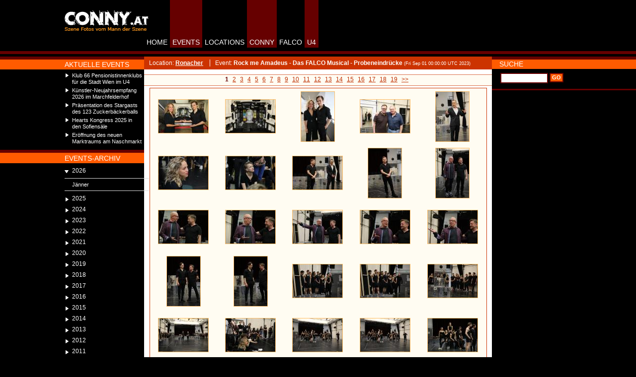

--- FILE ---
content_type: text/html;charset=UTF-8
request_url: https://conny.at/gallery?e=6689
body_size: 31675
content:

<!--IE 7 quirks mode please-->
<!DOCTYPE html PUBLIC "-//W3C//DTD XHTML 1.0 Transitional//EN"
    "http://www.w3.org/TR/xhtml1/DTD/xhtml1-transitional.dtd">
<html>
<head>
<meta http-equiv='Content-Type' content='text/html; charset=utf-8' />
<title>conny.at - Rock me Amadeus - Das FALCO Musical - Probeneindr�cke</title>
<meta name="keywords" content="conny, fotos, event, photos, events, wien, fotoarchiv, party, gallerie, nachtleben, falco, konzerte, konzert, lifestyle, life-style, szene, vip, vips, u4, stadt, nightlife, disco, location, zeitgeschehen, lifeball, t�rsteher, parties, foto archiv, szene fotos, fashion">
<meta name="description" content="Fotoarchiv der wiener Szene. �ber 400.000 Szene-Fotos aus dem wiener Nachtleben (Events, Parties, Konzerte,...)">	
<link rel="stylesheet" href="styles/gallery.css" type="text/css">
<link href="styles/style.css?2011091601" rel="stylesheet" type="text/css">
		<!--[if IE]> 
		<![endif]--> 
		<!--[if IE 6]> 
			<link rel="stylesheet" href="styles/ie.css" type="text/css">
			<link rel="stylesheet" href="styles/ie6.css" type="text/css">
		<![endif]--> 
		<!--[if IE 7]>
			<link rel="stylesheet" href="styles/ie.css" type="text/css">
			<link rel="stylesheet" href="styles/ie7.css" type="text/css">
		<![endif]-->
		<!--[if IE 8]>
			<link rel="stylesheet" href="styles/ie8.css" type="text/css">
		<![endif]-->


<style type="text/css">
/* @import "js/dojo-1.1.1/dijit/themes/tundra/tundra.css"; */
/* @import "js/dojo-1.1.1/dojox/image/resources/Lightbox.css";*/
</style>

		
<script type="text/javascript" src="js/dojo-1.1.1/dojo/dojo.js"
    djConfig="parseOnLoad: true, isDebug: false, debugContainerId : 'dojoDebugOutput'"></script>
<script type="text/javascript">

	//dojo.require("dijit.layout.ContentPane"); 
	dojo.require("dojox.layout.ContentPane");
	//dojo.require("dojox.image.Lightbox");
	//dojo.addOnLoad(init);

</script>
<script src="js/connylib.js" type="text/javascript"></script>
<script src="js/connyajax.js" type="text/javascript"></script>



</head>




		

<body id="gallery" onResize="resizeDivs()">	
<script language="JavaScript1.2" type="text/javascript">
<!--
var windowwidth = getClientWidth();	
var newleftbarwidth = Math.round((windowwidth*1-leftbar*1-mainbar*1)/2+leftbar*1);
console.debug('newleftbarwidth='+newleftbarwidth);

if(newleftbarwidth<160) newleftbarwidth = 160;
document.write("<style type='text/css'> #leftbar{ width: "+newleftbarwidth+"px;} #mainbar{ left: "+newleftbarwidth+"px; }</style>");	
-->
</script>
<div id="mainlayer">
	<div id="leftbar">
		<div id="logo" onClick="location.href='index.jsp';"></div>
		<div class="navhead orangetop"></div>
		<div id="leftnavbg">
			<div class="nav leftnav">
			<h3>Aktuelle Events</h3>
			



<ul>

	<li><a href="gallery?e=6741">
		Klub 66 Pensionistinnenklubs für die Stadt Wien im U4</a></li>

	<li><a href="gallery?e=6740">
		Künstler-Neujahrsempfang 2026 im Marchfelderhof</a></li>

	<li><a href="gallery?e=6739">
		Präsentation des Stargasts des 123 Zuckerbäckerballs </a></li>

	<li><a href="gallery?e=6738">
		Hearts Kongress 2025 in den Sofiensäle</a></li>

	<li><a href="gallery?e=6737">
		Eröffnung des neuen Marktraums am Naschmarkt</a></li>

</ul>

			</div>
			
			<div class="navhead orange"></div>
			<div class="nav leftnav">
			<h3>Events-archiv</h3>
				
<script type="text/javascript" src="js/jquery-1.2.6.pack.js"></script>
<script type="text/javascript" src="js/ddaccordion.js"></script>
<script type="text/javascript" src="js/ddaccordion_conny.js"></script>
<link href="styles/style-dateMenu.css" rel="stylesheet" type="text/css" />
<div class="dateMenu">
	<h3 class="menuheader expandable">2026</h3>
	<ul class="categoryitems">	
		<li><a href="events?y=2026&m=0">Jänner</a></li>
	</ul>	
	<h3 class="menuheader expandable">2025</h3>
	<ul class="categoryitems">	
		<li><a href="events?y=2025&m=11">Dezember</a></li>
		<li><a href="events?y=2025&m=10">November</a></li>
		<li><a href="events?y=2025&m=8">September</a></li>
		<li><a href="events?y=2025&m=7">August</a></li>
		<li><a href="events?y=2025&m=6">Juli</a></li>
		<li><a href="events?y=2025&m=5">Juni</a></li>
		<li><a href="events?y=2025&m=4">Mai</a></li>
		<li><a href="events?y=2025&m=3">April</a></li>
		<li><a href="events?y=2025&m=2">März</a></li>
		<li><a href="events?y=2025&m=1">Februar</a></li>
		<li><a href="events?y=2025&m=0">Jänner</a></li>
	</ul>	
	<h3 class="menuheader expandable">2024</h3>
	<ul class="categoryitems">	
		<li><a href="events?y=2024&m=10">November</a></li>
		<li><a href="events?y=2024&m=9">Oktober</a></li>
		<li><a href="events?y=2024&m=8">September</a></li>
		<li><a href="events?y=2024&m=6">Juli</a></li>
		<li><a href="events?y=2024&m=5">Juni</a></li>
		<li><a href="events?y=2024&m=4">Mai</a></li>
		<li><a href="events?y=2024&m=3">April</a></li>
		<li><a href="events?y=2024&m=2">März</a></li>
		<li><a href="events?y=2024&m=1">Februar</a></li>
		<li><a href="events?y=2024&m=0">Jänner</a></li>
	</ul>	
	<h3 class="menuheader expandable">2023</h3>
	<ul class="categoryitems">	
		<li><a href="events?y=2023&m=11">Dezember</a></li>
		<li><a href="events?y=2023&m=10">November</a></li>
		<li><a href="events?y=2023&m=9">Oktober</a></li>
		<li><a href="events?y=2023&m=8">September</a></li>
		<li><a href="events?y=2023&m=6">Juli</a></li>
		<li><a href="events?y=2023&m=5">Juni</a></li>
		<li><a href="events?y=2023&m=4">Mai</a></li>
		<li><a href="events?y=2023&m=3">April</a></li>
		<li><a href="events?y=2023&m=2">März</a></li>
		<li><a href="events?y=2023&m=1">Februar</a></li>
		<li><a href="events?y=2023&m=0">Jänner</a></li>
	</ul>	
	<h3 class="menuheader expandable">2022</h3>
	<ul class="categoryitems">	
		<li><a href="events?y=2022&m=11">Dezember</a></li>
		<li><a href="events?y=2022&m=10">November</a></li>
		<li><a href="events?y=2022&m=9">Oktober</a></li>
		<li><a href="events?y=2022&m=8">September</a></li>
		<li><a href="events?y=2022&m=7">August</a></li>
		<li><a href="events?y=2022&m=6">Juli</a></li>
		<li><a href="events?y=2022&m=5">Juni</a></li>
		<li><a href="events?y=2022&m=4">Mai</a></li>
		<li><a href="events?y=2022&m=3">April</a></li>
		<li><a href="events?y=2022&m=2">März</a></li>
		<li><a href="events?y=2022&m=1">Februar</a></li>
		<li><a href="events?y=2022&m=0">Jänner</a></li>
	</ul>	
	<h3 class="menuheader expandable">2021</h3>
	<ul class="categoryitems">	
		<li><a href="events?y=2021&m=10">November</a></li>
		<li><a href="events?y=2021&m=9">Oktober</a></li>
		<li><a href="events?y=2021&m=8">September</a></li>
		<li><a href="events?y=2021&m=6">Juli</a></li>
		<li><a href="events?y=2021&m=5">Juni</a></li>
		<li><a href="events?y=2021&m=4">Mai</a></li>
		<li><a href="events?y=2021&m=1">Februar</a></li>
	</ul>	
	<h3 class="menuheader expandable">2020</h3>
	<ul class="categoryitems">	
		<li><a href="events?y=2020&m=11">Dezember</a></li>
		<li><a href="events?y=2020&m=8">September</a></li>
		<li><a href="events?y=2020&m=7">August</a></li>
		<li><a href="events?y=2020&m=6">Juli</a></li>
		<li><a href="events?y=2020&m=5">Juni</a></li>
		<li><a href="events?y=2020&m=2">März</a></li>
		<li><a href="events?y=2020&m=1">Februar</a></li>
		<li><a href="events?y=2020&m=0">Jänner</a></li>
	</ul>	
	<h3 class="menuheader expandable">2019</h3>
	<ul class="categoryitems">	
		<li><a href="events?y=2019&m=11">Dezember</a></li>
		<li><a href="events?y=2019&m=10">November</a></li>
		<li><a href="events?y=2019&m=9">Oktober</a></li>
		<li><a href="events?y=2019&m=8">September</a></li>
		<li><a href="events?y=2019&m=7">August</a></li>
		<li><a href="events?y=2019&m=6">Juli</a></li>
		<li><a href="events?y=2019&m=5">Juni</a></li>
		<li><a href="events?y=2019&m=4">Mai</a></li>
		<li><a href="events?y=2019&m=3">April</a></li>
		<li><a href="events?y=2019&m=2">März</a></li>
		<li><a href="events?y=2019&m=1">Februar</a></li>
		<li><a href="events?y=2019&m=0">Jänner</a></li>
	</ul>	
	<h3 class="menuheader expandable">2018</h3>
	<ul class="categoryitems">	
		<li><a href="events?y=2018&m=11">Dezember</a></li>
		<li><a href="events?y=2018&m=10">November</a></li>
		<li><a href="events?y=2018&m=9">Oktober</a></li>
		<li><a href="events?y=2018&m=8">September</a></li>
		<li><a href="events?y=2018&m=7">August</a></li>
		<li><a href="events?y=2018&m=6">Juli</a></li>
		<li><a href="events?y=2018&m=5">Juni</a></li>
		<li><a href="events?y=2018&m=4">Mai</a></li>
		<li><a href="events?y=2018&m=3">April</a></li>
		<li><a href="events?y=2018&m=2">März</a></li>
		<li><a href="events?y=2018&m=1">Februar</a></li>
		<li><a href="events?y=2018&m=0">Jänner</a></li>
	</ul>	
	<h3 class="menuheader expandable">2017</h3>
	<ul class="categoryitems">	
		<li><a href="events?y=2017&m=11">Dezember</a></li>
		<li><a href="events?y=2017&m=10">November</a></li>
		<li><a href="events?y=2017&m=9">Oktober</a></li>
		<li><a href="events?y=2017&m=8">September</a></li>
		<li><a href="events?y=2017&m=7">August</a></li>
		<li><a href="events?y=2017&m=6">Juli</a></li>
		<li><a href="events?y=2017&m=5">Juni</a></li>
		<li><a href="events?y=2017&m=4">Mai</a></li>
		<li><a href="events?y=2017&m=3">April</a></li>
		<li><a href="events?y=2017&m=2">März</a></li>
		<li><a href="events?y=2017&m=1">Februar</a></li>
		<li><a href="events?y=2017&m=0">Jänner</a></li>
	</ul>	
	<h3 class="menuheader expandable">2016</h3>
	<ul class="categoryitems">	
		<li><a href="events?y=2016&m=11">Dezember</a></li>
		<li><a href="events?y=2016&m=10">November</a></li>
		<li><a href="events?y=2016&m=9">Oktober</a></li>
		<li><a href="events?y=2016&m=8">September</a></li>
		<li><a href="events?y=2016&m=7">August</a></li>
		<li><a href="events?y=2016&m=6">Juli</a></li>
		<li><a href="events?y=2016&m=5">Juni</a></li>
		<li><a href="events?y=2016&m=4">Mai</a></li>
		<li><a href="events?y=2016&m=3">April</a></li>
		<li><a href="events?y=2016&m=2">März</a></li>
		<li><a href="events?y=2016&m=1">Februar</a></li>
		<li><a href="events?y=2016&m=0">Jänner</a></li>
	</ul>	
	<h3 class="menuheader expandable">2015</h3>
	<ul class="categoryitems">	
		<li><a href="events?y=2015&m=11">Dezember</a></li>
		<li><a href="events?y=2015&m=10">November</a></li>
		<li><a href="events?y=2015&m=9">Oktober</a></li>
		<li><a href="events?y=2015&m=8">September</a></li>
		<li><a href="events?y=2015&m=7">August</a></li>
		<li><a href="events?y=2015&m=6">Juli</a></li>
		<li><a href="events?y=2015&m=5">Juni</a></li>
		<li><a href="events?y=2015&m=4">Mai</a></li>
		<li><a href="events?y=2015&m=3">April</a></li>
		<li><a href="events?y=2015&m=2">März</a></li>
		<li><a href="events?y=2015&m=1">Februar</a></li>
		<li><a href="events?y=2015&m=0">Jänner</a></li>
	</ul>	
	<h3 class="menuheader expandable">2014</h3>
	<ul class="categoryitems">	
		<li><a href="events?y=2014&m=11">Dezember</a></li>
		<li><a href="events?y=2014&m=10">November</a></li>
		<li><a href="events?y=2014&m=9">Oktober</a></li>
		<li><a href="events?y=2014&m=8">September</a></li>
		<li><a href="events?y=2014&m=7">August</a></li>
		<li><a href="events?y=2014&m=6">Juli</a></li>
		<li><a href="events?y=2014&m=5">Juni</a></li>
		<li><a href="events?y=2014&m=4">Mai</a></li>
		<li><a href="events?y=2014&m=3">April</a></li>
		<li><a href="events?y=2014&m=2">März</a></li>
		<li><a href="events?y=2014&m=1">Februar</a></li>
		<li><a href="events?y=2014&m=0">Jänner</a></li>
	</ul>	
	<h3 class="menuheader expandable">2013</h3>
	<ul class="categoryitems">	
		<li><a href="events?y=2013&m=11">Dezember</a></li>
		<li><a href="events?y=2013&m=10">November</a></li>
		<li><a href="events?y=2013&m=9">Oktober</a></li>
		<li><a href="events?y=2013&m=8">September</a></li>
		<li><a href="events?y=2013&m=7">August</a></li>
		<li><a href="events?y=2013&m=6">Juli</a></li>
		<li><a href="events?y=2013&m=5">Juni</a></li>
		<li><a href="events?y=2013&m=4">Mai</a></li>
		<li><a href="events?y=2013&m=3">April</a></li>
		<li><a href="events?y=2013&m=2">März</a></li>
		<li><a href="events?y=2013&m=1">Februar</a></li>
		<li><a href="events?y=2013&m=0">Jänner</a></li>
	</ul>	
	<h3 class="menuheader expandable">2012</h3>
	<ul class="categoryitems">	
		<li><a href="events?y=2012&m=11">Dezember</a></li>
		<li><a href="events?y=2012&m=10">November</a></li>
		<li><a href="events?y=2012&m=9">Oktober</a></li>
		<li><a href="events?y=2012&m=8">September</a></li>
		<li><a href="events?y=2012&m=7">August</a></li>
		<li><a href="events?y=2012&m=6">Juli</a></li>
		<li><a href="events?y=2012&m=5">Juni</a></li>
		<li><a href="events?y=2012&m=4">Mai</a></li>
		<li><a href="events?y=2012&m=3">April</a></li>
		<li><a href="events?y=2012&m=2">März</a></li>
		<li><a href="events?y=2012&m=1">Februar</a></li>
		<li><a href="events?y=2012&m=0">Jänner</a></li>
	</ul>	
	<h3 class="menuheader expandable">2011</h3>
	<ul class="categoryitems">	
		<li><a href="events?y=2011&m=11">Dezember</a></li>
		<li><a href="events?y=2011&m=10">November</a></li>
		<li><a href="events?y=2011&m=9">Oktober</a></li>
		<li><a href="events?y=2011&m=8">September</a></li>
		<li><a href="events?y=2011&m=7">August</a></li>
		<li><a href="events?y=2011&m=6">Juli</a></li>
		<li><a href="events?y=2011&m=5">Juni</a></li>
		<li><a href="events?y=2011&m=4">Mai</a></li>
		<li><a href="events?y=2011&m=3">April</a></li>
		<li><a href="events?y=2011&m=2">März</a></li>
		<li><a href="events?y=2011&m=1">Februar</a></li>
		<li><a href="events?y=2011&m=0">Jänner</a></li>
	</ul>	
	<h3 class="menuheader expandable">2010</h3>
	<ul class="categoryitems">	
		<li><a href="events?y=2010&m=11">Dezember</a></li>
		<li><a href="events?y=2010&m=10">November</a></li>
		<li><a href="events?y=2010&m=9">Oktober</a></li>
		<li><a href="events?y=2010&m=8">September</a></li>
		<li><a href="events?y=2010&m=7">August</a></li>
		<li><a href="events?y=2010&m=6">Juli</a></li>
		<li><a href="events?y=2010&m=5">Juni</a></li>
		<li><a href="events?y=2010&m=4">Mai</a></li>
		<li><a href="events?y=2010&m=3">April</a></li>
		<li><a href="events?y=2010&m=2">März</a></li>
		<li><a href="events?y=2010&m=1">Februar</a></li>
		<li><a href="events?y=2010&m=0">Jänner</a></li>
	</ul>	
	<h3 class="menuheader expandable">2009</h3>
	<ul class="categoryitems">	
		<li><a href="events?y=2009&m=11">Dezember</a></li>
		<li><a href="events?y=2009&m=10">November</a></li>
		<li><a href="events?y=2009&m=9">Oktober</a></li>
		<li><a href="events?y=2009&m=8">September</a></li>
		<li><a href="events?y=2009&m=7">August</a></li>
		<li><a href="events?y=2009&m=6">Juli</a></li>
		<li><a href="events?y=2009&m=5">Juni</a></li>
		<li><a href="events?y=2009&m=4">Mai</a></li>
		<li><a href="events?y=2009&m=3">April</a></li>
		<li><a href="events?y=2009&m=2">März</a></li>
		<li><a href="events?y=2009&m=1">Februar</a></li>
		<li><a href="events?y=2009&m=0">Jänner</a></li>
	</ul>	
	<h3 class="menuheader expandable">2008</h3>
	<ul class="categoryitems">	
		<li><a href="events?y=2008&m=11">Dezember</a></li>
		<li><a href="events?y=2008&m=10">November</a></li>
		<li><a href="events?y=2008&m=9">Oktober</a></li>
		<li><a href="events?y=2008&m=8">September</a></li>
		<li><a href="events?y=2008&m=7">August</a></li>
		<li><a href="events?y=2008&m=6">Juli</a></li>
		<li><a href="events?y=2008&m=5">Juni</a></li>
		<li><a href="events?y=2008&m=4">Mai</a></li>
		<li><a href="events?y=2008&m=3">April</a></li>
		<li><a href="events?y=2008&m=2">März</a></li>
		<li><a href="events?y=2008&m=1">Februar</a></li>
		<li><a href="events?y=2008&m=0">Jänner</a></li>
	</ul>	
	<h3 class="menuheader expandable">2007</h3>
	<ul class="categoryitems">	
		<li><a href="events?y=2007&m=11">Dezember</a></li>
		<li><a href="events?y=2007&m=10">November</a></li>
		<li><a href="events?y=2007&m=9">Oktober</a></li>
		<li><a href="events?y=2007&m=8">September</a></li>
		<li><a href="events?y=2007&m=7">August</a></li>
		<li><a href="events?y=2007&m=6">Juli</a></li>
		<li><a href="events?y=2007&m=5">Juni</a></li>
		<li><a href="events?y=2007&m=4">Mai</a></li>
		<li><a href="events?y=2007&m=3">April</a></li>
		<li><a href="events?y=2007&m=2">März</a></li>
		<li><a href="events?y=2007&m=1">Februar</a></li>
		<li><a href="events?y=2007&m=0">Jänner</a></li>
	</ul>	
	<h3 class="menuheader expandable">2006</h3>
	<ul class="categoryitems">	
		<li><a href="events?y=2006&m=11">Dezember</a></li>
		<li><a href="events?y=2006&m=10">November</a></li>
		<li><a href="events?y=2006&m=9">Oktober</a></li>
		<li><a href="events?y=2006&m=8">September</a></li>
		<li><a href="events?y=2006&m=7">August</a></li>
		<li><a href="events?y=2006&m=6">Juli</a></li>
		<li><a href="events?y=2006&m=5">Juni</a></li>
		<li><a href="events?y=2006&m=4">Mai</a></li>
		<li><a href="events?y=2006&m=3">April</a></li>
		<li><a href="events?y=2006&m=2">März</a></li>
		<li><a href="events?y=2006&m=1">Februar</a></li>
		<li><a href="events?y=2006&m=0">Jänner</a></li>
	</ul>	
	<h3 class="menuheader expandable">2005</h3>
	<ul class="categoryitems">	
		<li><a href="events?y=2005&m=11">Dezember</a></li>
		<li><a href="events?y=2005&m=10">November</a></li>
		<li><a href="events?y=2005&m=9">Oktober</a></li>
		<li><a href="events?y=2005&m=8">September</a></li>
		<li><a href="events?y=2005&m=7">August</a></li>
		<li><a href="events?y=2005&m=6">Juli</a></li>
		<li><a href="events?y=2005&m=5">Juni</a></li>
		<li><a href="events?y=2005&m=4">Mai</a></li>
		<li><a href="events?y=2005&m=3">April</a></li>
		<li><a href="events?y=2005&m=2">März</a></li>
		<li><a href="events?y=2005&m=1">Februar</a></li>
		<li><a href="events?y=2005&m=0">Jänner</a></li>
	</ul>	
	<h3 class="menuheader expandable">2004</h3>
	<ul class="categoryitems">	
		<li><a href="events?y=2004&m=11">Dezember</a></li>
		<li><a href="events?y=2004&m=10">November</a></li>
		<li><a href="events?y=2004&m=9">Oktober</a></li>
		<li><a href="events?y=2004&m=8">September</a></li>
		<li><a href="events?y=2004&m=7">August</a></li>
		<li><a href="events?y=2004&m=6">Juli</a></li>
		<li><a href="events?y=2004&m=5">Juni</a></li>
		<li><a href="events?y=2004&m=4">Mai</a></li>
		<li><a href="events?y=2004&m=3">April</a></li>
		<li><a href="events?y=2004&m=2">März</a></li>
		<li><a href="events?y=2004&m=1">Februar</a></li>
		<li><a href="events?y=2004&m=0">Jänner</a></li>
	</ul>	
	<h3 class="menuheader expandable">2003</h3>
	<ul class="categoryitems">	
		<li><a href="events?y=2003&m=11">Dezember</a></li>
		<li><a href="events?y=2003&m=10">November</a></li>
		<li><a href="events?y=2003&m=9">Oktober</a></li>
		<li><a href="events?y=2003&m=8">September</a></li>
		<li><a href="events?y=2003&m=7">August</a></li>
		<li><a href="events?y=2003&m=6">Juli</a></li>
		<li><a href="events?y=2003&m=5">Juni</a></li>
		<li><a href="events?y=2003&m=4">Mai</a></li>
		<li><a href="events?y=2003&m=3">April</a></li>
		<li><a href="events?y=2003&m=2">März</a></li>
		<li><a href="events?y=2003&m=1">Februar</a></li>
		<li><a href="events?y=2003&m=0">Jänner</a></li>
	</ul>	
	<h3 class="menuheader expandable">2002</h3>
	<ul class="categoryitems">	
		<li><a href="events?y=2002&m=11">Dezember</a></li>
		<li><a href="events?y=2002&m=10">November</a></li>
		<li><a href="events?y=2002&m=9">Oktober</a></li>
		<li><a href="events?y=2002&m=8">September</a></li>
		<li><a href="events?y=2002&m=7">August</a></li>
		<li><a href="events?y=2002&m=6">Juli</a></li>
		<li><a href="events?y=2002&m=5">Juni</a></li>
		<li><a href="events?y=2002&m=4">Mai</a></li>
		<li><a href="events?y=2002&m=3">April</a></li>
		<li><a href="events?y=2002&m=2">März</a></li>
		<li><a href="events?y=2002&m=1">Februar</a></li>
		<li><a href="events?y=2002&m=0">Jänner</a></li>
	</ul>	
	<h3 class="menuheader expandable">2001</h3>
	<ul class="categoryitems">	
		<li><a href="events?y=2001&m=11">Dezember</a></li>
		<li><a href="events?y=2001&m=10">November</a></li>
		<li><a href="events?y=2001&m=9">Oktober</a></li>
		<li><a href="events?y=2001&m=8">September</a></li>
		<li><a href="events?y=2001&m=7">August</a></li>
		<li><a href="events?y=2001&m=6">Juli</a></li>
		<li><a href="events?y=2001&m=5">Juni</a></li>
		<li><a href="events?y=2001&m=4">Mai</a></li>
		<li><a href="events?y=2001&m=3">April</a></li>
		<li><a href="events?y=2001&m=2">März</a></li>
		<li><a href="events?y=2001&m=1">Februar</a></li>
		<li><a href="events?y=2001&m=0">Jänner</a></li>
	</ul>	
	<h3 class="menuheader expandable">2000</h3>
	<ul class="categoryitems">	
		<li><a href="events?y=2000&m=11">Dezember</a></li>
		<li><a href="events?y=2000&m=10">November</a></li>
		<li><a href="events?y=2000&m=9">Oktober</a></li>
		<li><a href="events?y=2000&m=8">September</a></li>
		<li><a href="events?y=2000&m=7">August</a></li>
		<li><a href="events?y=2000&m=6">Juli</a></li>
		<li><a href="events?y=2000&m=5">Juni</a></li>
		<li><a href="events?y=2000&m=4">Mai</a></li>
		<li><a href="events?y=2000&m=3">April</a></li>
		<li><a href="events?y=2000&m=2">März</a></li>
		<li><a href="events?y=2000&m=1">Februar</a></li>
		<li><a href="events?y=2000&m=0">Jänner</a></li>
	</ul>	
	<h3 class="menuheader expandable">1999</h3>
	<ul class="categoryitems">	
		<li><a href="events?y=1999&m=11">Dezember</a></li>
		<li><a href="events?y=1999&m=10">November</a></li>
		<li><a href="events?y=1999&m=9">Oktober</a></li>
		<li><a href="events?y=1999&m=5">Juni</a></li>
		<li><a href="events?y=1999&m=3">April</a></li>
		<li><a href="events?y=1999&m=2">März</a></li>
		<li><a href="events?y=1999&m=1">Februar</a></li>
		<li><a href="events?y=1999&m=0">Jänner</a></li>
	</ul>	
	<h3 class="menuheader expandable">1995</h3>
	<ul class="categoryitems">	
		<li><a href="events?y=1995&m=9">Oktober</a></li>
	</ul>	
	<h3 class="menuheader expandable">1985</h3>
	<ul class="categoryitems">	
		<li><a href="events?y=1985&m=9">Oktober</a></li>
	</ul>	

</div>

			</div>
			
			<hr>
			<div class="bannerleft" id="bannerleft">
				<!--
<img src="images/button.gif">
<img src="images/button.gif">
-->
			</div>
		</div>
	</div>
	
	<div id="mainbar">
		<div id="mainnav">
			<a href="index.jsp" id="home">HOME</a><a href="events" id="events" class="red">EVENTS</a><a href="locations" id="locations">LOCATIONS</a><a href="conny.jsp" id="conny" class="red">CONNY</a><a href="falco.jsp" id="falco" title="Hans H&ouml;lz">FALCO</a><a href="http://www.u-4.at/" id="u4" target="_blank" class="red">U4</a>
			
			<div class="bannertop" id="bannertop">
				<script src="http://adtigerat.adspirit.net/adscript.php?pid=486" type="text/javascript" language="JavaScript"></script>
<noscript>
 <a href="http://adtigerat.adspirit.net/adnoclick.php?pid=486" target="_top">
  <img src="http://adtigerat.adspirit.net/adnoscript.php?pid=486"
       alt="Hier klicken!" border="0" width="468" height="60" />
 </a>
</noscript>


			</div>
			
		</div>
		
		<div id="maincell">
				
				<div class="content" id="content_thumbs_jsp">
				
				
					





<div class="eventlocation">

<span class="location">Location: <a href="location?l=26">Ronacher</a></span>



<span class="event">Event: <b>Rock me Amadeus - Das FALCO Musical - Probeneindrücke</b> <span class="date">(Fri Sep 01 00:00:00 UTC 2023)</span> 
			
			</span>






		







</div>












	<div class="content_nav pager_nav">
		
		
		
			
			<span class="active">1</span>
			
		
			
			<a href="gallery?e=6689&page=2">2</a>
			
		
			
			<a href="gallery?e=6689&page=3">3</a>
			
		
			
			<a href="gallery?e=6689&page=4">4</a>
			
		
			
			<a href="gallery?e=6689&page=5">5</a>
			
		
			
			<a href="gallery?e=6689&page=6">6</a>
			
		
			
			<a href="gallery?e=6689&page=7">7</a>
			
		
			
			<a href="gallery?e=6689&page=8">8</a>
			
		
			
			<a href="gallery?e=6689&page=9">9</a>
			
		
			
			<a href="gallery?e=6689&page=10">10</a>
			
		
			
			<a href="gallery?e=6689&page=11">11</a>
			
		
			
			<a href="gallery?e=6689&page=12">12</a>
			
		
			
			<a href="gallery?e=6689&page=13">13</a>
			
		
			
			<a href="gallery?e=6689&page=14">14</a>
			
		
			
			<a href="gallery?e=6689&page=15">15</a>
			
		
			
			<a href="gallery?e=6689&page=16">16</a>
			
		
			
			<a href="gallery?e=6689&page=17">17</a>
			
		
			
			<a href="gallery?e=6689&page=18">18</a>
			
		
			
			<a href="gallery?e=6689&page=19">19</a>
			
		
		
		
		<a id="nextlink" href="gallery?e=6689&page=2">&gt;&gt;</a>
		
	</div>


<table class="itemtable" align="center" cellspacing="0">
	<tr>
		<td>
			
<div  class="thumb" id="thumb891702"><a href="picture?pic=891702"><img src="https://media.conny.at/thumbs/891702.JPG" /></a></div>

		</td>
		<td>
			
<div  class="thumb" id="thumb891703"><a href="picture?pic=891703"><img src="https://media.conny.at/thumbs/891703.JPG" /></a></div>

		</td>
		<td>
			
<div  class="thumb" id="thumb891704"><a href="picture?pic=891704"><img src="https://media.conny.at/thumbs/891704.JPG" /></a></div>

		</td>
		<td>
			
<div  class="thumb" id="thumb891705"><a href="picture?pic=891705"><img src="https://media.conny.at/thumbs/891705.JPG" /></a></div>

		</td>
		<td>
			
<div  class="thumb" id="thumb891706"><a href="picture?pic=891706"><img src="https://media.conny.at/thumbs/891706.JPG" /></a></div>

		</td>
	</tr>
	<tr>
		<td>
			
<div  class="thumb" id="thumb891707"><a href="picture?pic=891707"><img src="https://media.conny.at/thumbs/891707.JPG" /></a></div>

		</td>
		<td>
			
<div  class="thumb" id="thumb891708"><a href="picture?pic=891708"><img src="https://media.conny.at/thumbs/891708.JPG" /></a></div>

		</td>
		<td>
			
<div  class="thumb" id="thumb891709"><a href="picture?pic=891709"><img src="https://media.conny.at/thumbs/891709.JPG" /></a></div>

		</td>
		<td>
			
<div  class="thumb" id="thumb891710"><a href="picture?pic=891710"><img src="https://media.conny.at/thumbs/891710.JPG" /></a></div>

		</td>
		<td>
			
<div  class="thumb" id="thumb891711"><a href="picture?pic=891711"><img src="https://media.conny.at/thumbs/891711.JPG" /></a></div>

		</td>
	</tr>
	<tr>
		<td>
			
<div  class="thumb" id="thumb891712"><a href="picture?pic=891712"><img src="https://media.conny.at/thumbs/891712.JPG" /></a></div>

		</td>
		<td>
			
<div  class="thumb" id="thumb891713"><a href="picture?pic=891713"><img src="https://media.conny.at/thumbs/891713.JPG" /></a></div>

		</td>
		<td>
			
<div  class="thumb" id="thumb891714"><a href="picture?pic=891714"><img src="https://media.conny.at/thumbs/891714.JPG" /></a></div>

		</td>
		<td>
			
<div  class="thumb" id="thumb891715"><a href="picture?pic=891715"><img src="https://media.conny.at/thumbs/891715.JPG" /></a></div>

		</td>
		<td>
			
<div  class="thumb" id="thumb891716"><a href="picture?pic=891716"><img src="https://media.conny.at/thumbs/891716.JPG" /></a></div>

		</td>
	</tr>
	<tr>
		<td>
			
<div  class="thumb" id="thumb891717"><a href="picture?pic=891717"><img src="https://media.conny.at/thumbs/891717.JPG" /></a></div>

		</td>
		<td>
			
<div  class="thumb" id="thumb891718"><a href="picture?pic=891718"><img src="https://media.conny.at/thumbs/891718.JPG" /></a></div>

		</td>
		<td>
			
<div  class="thumb" id="thumb891719"><a href="picture?pic=891719"><img src="https://media.conny.at/thumbs/891719.JPG" /></a></div>

		</td>
		<td>
			
<div  class="thumb" id="thumb891720"><a href="picture?pic=891720"><img src="https://media.conny.at/thumbs/891720.JPG" /></a></div>

		</td>
		<td>
			
<div  class="thumb" id="thumb891721"><a href="picture?pic=891721"><img src="https://media.conny.at/thumbs/891721.JPG" /></a></div>

		</td>
	</tr>
	<tr>
		<td>
			
<div  class="thumb" id="thumb891722"><a href="picture?pic=891722"><img src="https://media.conny.at/thumbs/891722.JPG" /></a></div>

		</td>
		<td>
			
<div  class="thumb" id="thumb891723"><a href="picture?pic=891723"><img src="https://media.conny.at/thumbs/891723.JPG" /></a></div>

		</td>
		<td>
			
<div  class="thumb" id="thumb891724"><a href="picture?pic=891724"><img src="https://media.conny.at/thumbs/891724.JPG" /></a></div>

		</td>
		<td>
			
<div  class="thumb" id="thumb891725"><a href="picture?pic=891725"><img src="https://media.conny.at/thumbs/891725.JPG" /></a></div>

		</td>
		<td>
			
<div  class="thumb" id="thumb891726"><a href="picture?pic=891726"><img src="https://media.conny.at/thumbs/891726.JPG" /></a></div>

		</td>
	</tr>

</table>
<div class="bottomnav">


	<div class="content_nav pager_nav">
		
		
		
			
			<span class="active">1</span>
			
		
			
			<a href="gallery?e=6689&page=2">2</a>
			
		
			
			<a href="gallery?e=6689&page=3">3</a>
			
		
			
			<a href="gallery?e=6689&page=4">4</a>
			
		
			
			<a href="gallery?e=6689&page=5">5</a>
			
		
			
			<a href="gallery?e=6689&page=6">6</a>
			
		
			
			<a href="gallery?e=6689&page=7">7</a>
			
		
			
			<a href="gallery?e=6689&page=8">8</a>
			
		
			
			<a href="gallery?e=6689&page=9">9</a>
			
		
			
			<a href="gallery?e=6689&page=10">10</a>
			
		
			
			<a href="gallery?e=6689&page=11">11</a>
			
		
			
			<a href="gallery?e=6689&page=12">12</a>
			
		
			
			<a href="gallery?e=6689&page=13">13</a>
			
		
			
			<a href="gallery?e=6689&page=14">14</a>
			
		
			
			<a href="gallery?e=6689&page=15">15</a>
			
		
			
			<a href="gallery?e=6689&page=16">16</a>
			
		
			
			<a href="gallery?e=6689&page=17">17</a>
			
		
			
			<a href="gallery?e=6689&page=18">18</a>
			
		
			
			<a href="gallery?e=6689&page=19">19</a>
			
		
		
		
		<a id="nextlink" href="gallery?e=6689&page=2">&gt;&gt;</a>
		
	</div>

</div>
<script for="document" event="onkeydown()" language="javascript" type="text/javascript">
			<!--
	processKey(window.event.keyCode);
			// -->
</script>
<script language="javascript" type="text/javascript">
			<!--
	document.write("<p align='center' style='font-size: 10px; color: #9d4e4e; margin-top: 15px;'><strong>Hinweis:</strong> Du kannst auch mit den Pfeiltasten Deiner Tastatur <img src='images/2arrowkeys.gif' style='vertical-align: middle;' alt='Pfeiltasten'> durch die Bildergalerie navigieren.</p>");
			// -->
</script>


						
				</div>
				
				<div id="footer"><div class="fotocounter">conny.at hat derzeit <b>868217</b> fotos</div>&copy; 2008: conny.at | <a href="contact.jsp">kontakt & impressum</a>
						
						</div>
						<!-- soll das so sein? <div id="bannerbottom" dojoType="dojox.layout.ContentPane" executeScripts="true" href="banner_bottom.jsp"> -->
						<div id="bannerbottom" class="bannerleft">
							


						</div>
		</div>		
		<div id="rightcell">	
			
				<div class="navhead transparent"></div>
				<div class="nav rightnav">
				<h3>Suche</h3>
				<form method="get" action="search" class="search">
					
					<input name="s" type="text" class="searchfield" maxlength="50">
					<input name="GO" type="submit" class="searchbutton" id="GO" value="GO">
				</form>
				</div>
				<div class="bannerright" id="bannerright">
					<script src="http://adtigerat.adspirit.net/adscript.php?pid=485" type="text/javascript" language="JavaScript"></script>
<noscript>
 <a href="http://adtigerat.adspirit.net/adnoclick.php?pid=485" target="_top">
  <img src="http://adtigerat.adspirit.net/adnoscript.php?pid=485"
       alt="Hier klicken!" border="0" width="120" height="600" />
 </a>
</noscript>


				</div>
				
				
				
		</div>
<div id='dojoDebugOutput' style="position: relative; clear: both; text-align: left;"></div>
	</div>
</div>

<script type="text/javascript">
var gaJsHost = (("https:" == document.location.protocol) ? "https://ssl." : "http://www.");
document.write(unescape("%3Cscript src='" + gaJsHost + "google-analytics.com/ga.js' type='text/javascript'%3E%3C/script%3E"));
</script>
<script type="text/javascript">
try {
var pageTracker = _gat._getTracker("UA-6134693-9");
pageTracker._trackPageview();
} catch(err) {}</script>

</body>
</html>





--- FILE ---
content_type: text/css
request_url: https://conny.at/styles/gallery.css
body_size: 1889
content:
#imagoLoadingDiv {
	position: absolute;
	top: 2px;
	left: 0px;
	z-index:10;
	width: 100%;
	height: 100%;
	filter: alpha(opacity=50); -moz-opacity:0.5; opacity: 0.5; -khtml-opacity:0.5;
	z-index: 25;
	margin-top: 30px; /* wegen overlay = gleicher margin wie photo - wenn overlay weg, kommentieren! */
}

#imagoLoadingDiv, #imagoCurrentImageLoadingDiv {
	background: url('img/loading.gif') no-repeat center center;
	background-color: #000;
}
#imagoCurrentImageLoadingDiv {
	position: absolute;
	display: none;
	z-index:10;
}
a.imago_navNextImage, a.imago_navPreviousImage
{
	position: absolute;
	height: 100%;
	width: 10%;
	cursor: pointer;
	z-index:10;
	background: url('img/empty.gif') no-repeat center center;
	z-index: 100;
}

a.imago_navNext, a.imago_navPrev
{
	position: absolute;
	height: 31px;
	width: 31px;
	cursor: pointer;
	z-index:10;
	background: url('img/empty.gif') no-repeat center center;
}

a.imago_navPreviousImage:focus, a.imago_navNextImage:focus {
  outline-style: none;
}

a.imago_navPrev {
	left: 0px;
	bottom: 0px;
	background: url('img/prevImg.png') no-repeat top left;
}

a.imago_navNext {
	right: 0px;
	bottom: 0px;
	background: url('img/nextImg.png') no-repeat top right;
}

a.imago_navNextImage:hover {
	background: url('img/nextImg.png') no-repeat center center;
}

a.imago_navNextImage {
	right: 0px;
	width: 200px;
	top: 0px;
}

a.imago_navPreviousImage {
	left: 0px;
	width: 200px;
	top: 0px;
}
a.imago_navPreviousImage:hover {
	background: url('img/prevImg.png') no-repeat center center;
}

/* sildeshow */
#slideshow {
	position: absolute;
	left: 5;
	padding-left: 10px;
	padding-top: 2px;
	font-size: 10px;
}/* sildeshow */
#slide_sek{
	display: inline;
	margin-left: 10px;
}
#slideshow a#slide_link, #slideshow a#slide_link:visited {
	text-decoration: none;
	color: #BE2F00;
}  

#slide_nav{
	position: absolute;
	display: inline;
	width: 8px;
	height: 12px;
	margin-left: -3px;
	margin-top: 2px;
}
#slide_nav img{
	float: left;
	width: 8px;
	height: 5px;
	cursor: pointer;
	margin: 1pt;
	margin-top: 0pt;
	padding: 0px;
}

--- FILE ---
content_type: text/css
request_url: https://conny.at/styles/style.css?2011091601
body_size: 18520
content:
/*structural*/
body {
	font-family: Verdana, Arial, Helvetica, sans-serif;
	background-image: url('../images/body_background.gif');
	background-repeat: repeat-x;
	background-position: top;
	background-color: black;
	margin: 0;
	padding: 0;
	text-align: center;
}
a {
	-moz-outline:none;
}
#bodybackground{
	position: absolute;
	left: 0px;
	top: 0px;
	width: 100%;
	height: 100%;
	z-index: 1;
}
#mainlayer{
	position: absolute;
	left: 0px; 
	top: 0px;
	width: 100%;
	height: 100%;
	z-index: 2;
	margin: 0px;
	padding: 0px;
}

#leftbar{
	position: absolute;
	left: 0px; 
	top: 0px;
	width: 220px;
	height: 100%;
	margin: 0px;
	padding: 0px;
	text-align: right;
	z-index: 100;
}
#mainbar{
	position: absolute;
	left: 240px; 
	top: 0px;
	float: left;
	width: 854px;
	height: 100%;
	margin: 0px;
	padding: 0px;
}

#logo {
	position: absolute;
	margin-top: 20px;
	width: 170px;
	height: 93px;
	background-image: url('../images/conny.at_logo.gif');
	background-repeat: no-repeat;
	background-position: top left;
	z-index: 100;
	cursor: pointer;
	right: -10px;
}




#mainnav {
	height: 114px;
	text-align: left;
	padding-right: 174px;
	z-index: 90;
}
#mainnav a, #mainnav a:visited, #mainnav a:hover {
/* 	display:-moz-inline-box;  */
	display: -moz-inline-stack;
	display: inline-block;
	font-size: 14px;
	vertical-align: bottom;
	color: white;
	font-weight: normal;
	text-decoration: none;
	padding: 77px 5px 3px 5px;
	margin: 0;
	}

#mainnav a.red {
	background-color:  #660000;
	}

#mainnav a:hover {
	background-color: #FF5B00;
	}
#mainnav a#u4:hover{
	background-image: url('../images/button_over_u4.gif');
	background-repeat: no-repeat;
	background-position: 14px 1px;
}
#mainnav a {
	border-bottom: 5px solid black;
}


/*active nav item*/ 
body#locations #mainnav a#locations, body#events #mainnav a#events, body#home #mainnav a#home, body#conny #mainnav a#conny, body#contact #mainnav a#contact, body#u4 #mainnav a#u4, body#falco #mainnav a#falco  {
	border-bottom: 5px solid #FF5B00;
}
/*
.topbanner {
	float: right;
	top: 0;
	width: 486px;
	height: 60px;
	border: 1px solid red;
}
*/

#leftcell, #rightcell {
	width: auto;
	}
#rightcell {
	margin-top: -1px;
	}
	
#maincell {
	float: left;
	width: 700px;
	background-color: #230203;
	border-collapse:collapse;
	vertical-align:  top;
	padding: 0;
	margin: 0;
	text-align: left;
}
#leftcell, #rightcell {
	float: left;
	width: auto;
	}

.content {
	padding-left: 0px;
	padding-bottom: 15px;
	padding-right: 0px;
	padding-top: 0px;
	text-align: left;
	background: white;
	margin: 0;
	color: #660000;
	font-size: 12px;
	position: relative;
	z-index:50;
}

#footer {
	background-color: #660000;
	height: 20px;
	vertical-align: top;
	padding: 4px 4px 0 4px;	
	margin: 0;
	color: white;
	font-size: 10px;
	font-weight: normal;
}

.fotocounter {
	float: right;
	text-align:right;
}

/* nav */
.navhead {
	position: relative;
	/* background-color: #B70000; */
	background-color: #FF5B00;
	border-top: 6px solid #660000;
	height: 21px;
	width: 100%;
	z-index: 10;
	margin: 0;
}
.orange {
	background-color: #FF5B00;
	}
.orangetop {
	background-color: #FF5B00;
	height: 20px;
	margin-top: 120px;
	border-top: 0px none;
	}
.transparent {
	background-color: transparent;
	height: 20px;
	margin-top: 6px;
	border-top: 0px none;
	}
.nav {
	position: relative;
	z-index: 20;
	font-size: 11px;
	margin: 0;
	margin-top: -18px;
	margin-left: 20px;
	margin-bottom: 10px;
	padding: 0;
	color: white;
	font-weight: normal;
	text-align: left;
}
.nav a, .nav a:visited, .nav a:hover {
	color: white;
	text-decoration: none;
	font-weight: normal;
	}
.nav a:hover {
	color: #FF5B00;
}
#rightcell hr, #leftcell hr {
	position: relative;
	margin: 10px 0 0 0;
	border: 0;
	padding: 0;
	border-top: 3px solid #660000;
}
#leftnavbg{
	background-color: black;
}
.leftnav {
	margin-left: auto;
	width: 160px;
}
.rightnav {
	position: relative;
	z-index: 20;
	font-size: 11px;
	margin: 0;
	margin-top: -18px;
	margin-left: 15px;
	margin-bottom: 10px;
	padding: 0;
	color: white;
	font-weight: normal;
	text-align: left;
	
	/*width: 155px;*/
	}
.nav h3 {
	font-size: 14px;
	font-weight: normal;
	color: white;
	background: none;
	margin: 0 0 4px 0;
	padding: 0;
	text-indent: 0;
	width: 100%;
	text-transform: uppercase;
	height: 20px;
}

.nav ul, .nav li {
	padding: 0;
	margin:0;
	text-indent: 0;
}
.nav ul, .nav ol {
	list-style-position:outside;
	margin: 0px 0 0 15px;
	line-height: 13px;
	list-style-type:square;
	list-style-image: url('../images/arrow_white10.gif');
}
.nav li.selected {
	list-style-image: url('../images/arrow_white_down10.gif');
}
.leftnav ul {
	padding-right: 4px;
	}

.nav li {
	margin-bottom: 4px;
}

ul.secondlevel {
	list-style-position:outside;
	margin: 0 0 8px 15px;
	line-height: 12px;
	font-size: 10px;
	vertical-align: top;
}
ul.secondlevel li {
 	margin-bottom: 3px;
 }

/* text and stuff */

a {
	color: #BE2F00;
}
a:visited {
	color: #E76339;
}

a:hover {
	color: #FF9900;
}
.content h1 {
	/*font-family: Helvetica, "Helvetica Neue", "Verdana", Arial, sans-serif;*/
	margin: 0px;
	padding: 3px 0 3px 0;
	font-size: 16px;
	text-transform:uppercase;
	font-weight: normal;
	width: 100%;
	height: 20px;
	background-color: #CC3300;
	color: white;
	text-indent: 10px;
	letter-spacing: 1px;
	border-bottom: 1px solid #660000;
}
.content h1.index {
	text-transform: none;
}
.content h2 {
	margin-left: 0px;
	margin-bottom: 8px;
	margin-right: 0;
	margin-top: 10px;
	font-size: 14px;
	text-transform:uppercase;
	width: 100%;
	text-indent: 15px;
	border-bottom: 1px solid #DB704C;
	}
.content h3 {
	margin-left: 15px;
	margin-bottom: 10px;
	margin-right: 10px;
	margin-top: 10px;
	font-size: 14px;
	font-weight: bold;
}
.content h4 {
	margin-left: 15px;
	margin-bottom: 4px;
	margin-right: 10px;
	margin-top: 6px;
	font-size: 12px;
	font-weight: bold;
	color: #CC3300;
}
.content p {
	margin-left: 15px;
	margin-bottom: 0;
	margin-right: 15px;
	margin-top: 5px;
	padding-bottom: 5px;
}
/*.content ul {
	margin-top: 6px;
	}*/
	
/* suche */
input.searchbutton {
	background-color: #FF5B00;
	border: 2px solid #660000;
	font-family:Verdana, Arial, Helvetica, sans-serif;
	font-size:11px;
	font-weight: bold;
	text-indent: -1px;
	padding: 0 0 2px 1px;
	margin: 0;
	width: 28px;
	height: 19px;
	color: white;
	vertical-align:top;
	margin-top: 2px;
	}
*html input.searchbutton {
	border: 1px;
	margin-top: 3px;
	padding-top: 1px;
	height: 21px;
}
input.searchfield {
padding: 0;
margin: 2px;
margin-right: 0;
width: 92px;
height: 17px;
border: 2px solid #660000;
color: #660000;
font-size: 12px;
}

form.search {
white-space:nowrap;
vertical-align: top;
margin: 0;
padding: 0;
}
.suche {
}
.aktuelleevents {
}

/*------------------------------------*/
/* banners */
#mainnav #bannertop a {
	border-bottom: none;
}

.bannertop {
	position: absolute;
/*	right: 15px;*/
	right: -10px;
	top: 10px;
	height: 92px;
	overflow: hidden;
	padding: 0;
}
#mainnav .bannertop a {
	padding: 0;
}
.bannertop iframe {
width: 468px;
}
.bannerleft {
	float: right;
	width: 170px;
	text-align: right;
	margin: 15px 15px 15px 0;
	}
.bannerleft img {
	margin-bottom: 15px;
}
.bannerright img {
	margin-top: 10px;
	margin-bottom: 15px;
}
.bannerright {
	float: left;
	text-align: left;
	padding: 15px 0 0 15px;
}
#bannerbottom {
	width: 100%;
/* 	background-color: black; */
	height: 120px;
	text-align: center;
	padding-top: 20px;
	
}
#bannerbottom img{
	margin: 20px auto;
	border: 0;
}
#bannerbottom a {
	border: 0;
}
#bannerbottom #flashbanner{
	margin: 20px auto;
}
#contentad {
	position: relative;
	width: 410px;
	text-align: center;
	margin: 15px 0 10px 10px;
}
	
/*.content / gallery {*/
#content_pic_jsp {
}
.picture_text {
	padding: 10px;
}
div.picture_nav {
	text-align: center;
	margin: 0 0 4px 0;
	width: 100%;
	text-indent: 10px;
	background-color: #FFFCF3;
	height: 17px;
	border-top: 1px solid #DB704C;
	border-bottom: 1px solid #DB704C;
}
div.picture_nav a, div.picture_nav a:visited {
	text-decoration: none;
	color: #BE2F00;
} 
div.picture_nav a:hover {
	text-decoration: none;
}
.picture {
	text-align: center;
	padding-top: 2px;
	padding-bottom: 0px;
	width: 100%;
	overflow: hidden;
	position: relative;
	min-height: 480px;
}
.picture img {
	border: 0px;
	/*border: 1px solid #FFBE67;*/
	/*margin: 30px 0 40px 0;  /* wegen overlay - wenn overlay weg, kommentieren! */
	}
.picture_number {
	position: absolute;
	right: 0;
	padding-right: 3px;
	}
.picture_nav_comment {
	font-size: 10px;
	color: #9d4e4e;
	/*position: absolute;
	top: 480px;*/
	margin-bottom: 15px;
}
.picture_download {
	font-size: 10px;
	color: #9d4e4e;
	text-align: right;
    display: block;
    margin: 10px 43px 10px 0;
}

.thumb {
	font-size: 10px;
}
.thumb p{
	font-size: 10px;
	margin: 0px;
	padding: 3px;
}
.thumb img {
}
.picture {
	position: relative;
}
table.itemtable {
	width: 97%;
	border-top: 0;
	border: 1px solid #CC3300;
	background-color: #FFFCF2;
	margin-top: 4px;
	margin-bottom: 4px;
	}
table.itemtable td {
	text-align: center;
	width: 100px;
	height: 100px;
	margin: 0;
	padding: 2px;
	}
table.itemtable td div {
}
table.itemtable td a, table.itemtable td a:hover, table.itemtable td a:visited {
	text-decoration:none;
	border: 0;
	}
table.itemtable td img {
	margin: 4px;
	border: 1px solid #FFBE67;
}
.allononepage {
	float: right;
	margin: 6px 8px 0 0;
	color: white;
	font-size: 11px;
}
.allononepage a{
	color: white;
	text-decoration: none;
	}
.allononepage a:hover {
	color: #ffcdb2;
}
div.pager_nav {
	text-align:center;
	margin: 10px 0 4px 0;
	width: 680px;
	background-color: #FFFCF3;
	border-top: 1px solid #DB704C;
	border-bottom: 1px solid #DB704C;
	padding: 0 10px 3px 10px;
	line-height: 18px;
}
div.pager_nav span.active {
	font-weight: bold;
	margin-right: 5px;
	}
div.pager_nav a {
	margin-right: 5px;
	}
	
/* Picture Overlay (Banner) */
/*.overlay {
	z-index: 50;
	width: 700px;
	height: 480px;
	position: absolute;
	left: 0;
	top: 0;
	background: transparent url('../banners/mt_fotorahmen_quer.png') no-repeat top left;
}*/

/* linklist - events */
div.linklist div.pager_nav {
	/*text-align: left;*/
}
table#linklist {
	margin: 5px 15px;
	border-collapse: collapse;
	width: 670px;
}

table#linklist tr.odd {
	background-color: #ffcdb2;
	margin: 0;
}
table#linklist td {
	margin: 0;
	padding: 4px;
	border: 1px solid white;
}
#linklist th {
	font-size: 13px;
}
#linklist td {
	font-size: 12px;
}

td.datum {
	width: 100px;
}

td.event {
	width: 430px;
}

td.location {
	width: 140px;
}

/* linklist - locations */
ul#pager_list {
	line-height: 20px;
	list-style-image: url(../images/arrow_red_right.gif);
	margin: 10px 10px 10px 0;
}
ul#pager_list li {
	font-size: 13px;
}
ul#pager_list a {
	text-decoration: none;
}

/* end events list */

/* navigation bar oben (eventlocation)*/
/*------------------------------------------------*/
.eventlocation {
	font-size: 12px;
	margin: 0 0 6px 0;
	padding: 4px 10px 0 10px;
	width: 680px;
	background-color: #CC3300;
	color: white;
	line-height: 18px;
	padding-bottom: 2px;
	/*text-indent: 10px;*/
	min-height: 20px;
	
}
.eventlocation a, .eventlocation a:visited {
	color: white;
	font-weight: bold;
}
.eventlocation a:hover {
	color: #FF9900;
	font-weight: bold;
}
span.date {
font-size:9px;
/*border-right: 1px solid white;*/
}
span.person, span.event {
padding-left: 10px;
}
span.event, span.person {
border-left: 1px solid white;
margin-left: 10px;
}
form.dropdown {
padding-left: 10px;
white-space: nowrap;
}
form {
	margin: 0;
	}
select {
position: relative;
font-family:Verdana, Arial, Helvetica, sans-serif;
font-size:11px;
left: 10px;
top: 0;
background-color: #FFF8E1;
margin: 0;
}
.eventlocation form.dropdown {
	display: inline;
	margin-left: 10px;
	border-left: 1px solid white;
}
.eventselect {
}
a.x {
	display: inline-block;
	background: transparent url(../images/x_white.gif) no-repeat;
	height: 14px;
	width: 11px;
	text-indent: -9999px;
	background-position: bottom;
}
a.x:hover {
	background-image: url(../images/x_white_orange.gif);
}
a.x:active {
	background-image: url(../images/x_white_black.gif);
		-moz-outline:none;
}

/* end eventlocation */
.linktable td {
	text-align:center;
	width: 160px;
	}
	
/* home */
/*------------------------------------------------*/
#home .content {
	background: white url('../images/index_contentback.gif') repeat-y;
	background-position: right;
	padding: 0;
}
#home h1 {
}
#home h2 {
	border: 0;
	text-transform: none;
	margin: 0;
	text-indent: 0;
	padding: 0;
	text-decoration: none;
}
#home h2 a:hover {
	color: #FF9900;
}
#news h2 a, #news h2 a:visited {
	color: #660000;
	text-decoration: none;
}
#home .content ul {
	list-style: none;
	list-style-position: outside;
}

#home p {
	margin: 2px 0 0 0;
	text-align: justify;
}
#home div.readmore {
	width: 100%;
	text-align: right;
	margin-top: -5px;
	margin-bottom: 10px;
}
#home a.readmore {
	float: right;
}
ul#news img {
	position: absolute;
	margin-left: 0px;
}

ul#news .text {
	/*width: 310px;*/
	width: 100%;
}
#news li {
	margin: 8px 0px 5px 8px;
	padding: 7px 7px 4px 7px;
	position: relative;
	border-bottom: 1px solid #e0cccc;
	background-color: #f5f5f5;
}
#news li.withimage {
	padding-left: 90px; 
	min-height: 100px;
}
#falco #news li.withimage {
	padding-left: 112px; 
	min-height: 120px;
}
#news li img {
	border: 0;
	position: absolute;
	margin-left: 5px;
}
#news .date {
	color: #cc3300;
	margin-top: 0;
	display: block;
}
ul#news, div#luckyshots, div#wasistconny {
	width: 420px;
	margin: 15px 0 0 0;
	padding: 0;
	text-indent: 0;
}


/* home */
/* falco */
/*------------------------------------------------*/
#home .content {
	background: white url('../images/index_contentback.gif') repeat-y;
	background-position: right;
	padding: 0;
}
#falco .content {
	background: white url('../images/index_contentback.gif') repeat-y;
	background-position: right;
	padding: 0;
}
#home h1, #falco h1 {
}
#home h2, #falco h2 {
	border: 0;
	text-transform: none;
	margin: 0;
	text-indent: 0;
	padding: 0;
	text-decoration: none;
}
#home h2 a:hover, #falco h2 a:hover {
	color: #FF9900;
}
#news h2 a, #news h2 a:visited {
	color: #660000;
	text-decoration: none;
}
#home .content ul, #falco .content ul {
	list-style: none;
	list-style-position: outside;
}

#home p, #falco p {
	margin: 2px 0 0 0;
	text-align: justify;
}
#home .readmore, #falco .readmore {
	width: 100%;
	text-align: right;
	margin-top: -5px;
	margin-bottom: 10px;
}
ul#news img {
	position: absolute;
	left: 0;
}

ul#news .text {
	/*width: 310px;*/
	width: 100%;
}
#news li {
	margin: 15px 0 15px 15px;
	position: relative;
	border-bottom: 1px solid #e0cccc;
}
#news li.withimage {
	padding-left: 90px; 
	min-height: 100px;
}
#news li img {
	border: 0;
	position: absolute;
	left: 0;
}
#news .date {
	color: #cc3300;
	margin-top: 0;
	display: block;
}
ul#news, div#luckyshots, div#wasistconny {
	width: 420px;
	margin: 15px 0 0 0;
	padding: 0;
	text-indent: 0;
}
/* */
/* luckyshots */

div#luckyshots {
	width: 405px;
	height: 100px;
	margin: 0 15px 0 15px;
	background: #ff5b00;
	border: 1px solid #660000;
}
#luckyshots h2 {
	color: white;
	text-transform: uppercase;
	font-size: 14px;
	font-weight: normal;
	margin: 1px 0 0 4px;
}
#luckyshots h2 span {
	text-transform: none;
	font-size: 11px;
	margin-left: 0;
}
#luckyshots ul {
	padding: 0 0 0 8px;
	text-align: center;
}
#luckyshots ul li {
	float: left;
	padding: 0;
	margin: 0 4px 0 4px;
	border: 1px solid #660000;
}
#luckyshots li:hover {
	border: 1px solid white;
}
#luckyshots li.clear {
	clear: both;
}
#luckyshots a.img {
	display: block;
	width: 55px;
	height: 55px;
	background-position: center;
	text-indent: -9999px;
}
/* was ist conny.at */
div#wasistconny {
	width: 405px;
	/* border-top: 1px solid #660000; */
	border-top: 1px solid #e0cccc;
	margin: 20px 0 0 0;
	padding: 15px;
	background: transparent url(../images/contentpics/connymitkamera_small.jpg) no-repeat;
	background-position: -15px bottom;
	}
div#wasistconny h2 {
	margin-left: 0px;
}
div#wasistconny p {
	margin-left: 140px;
}
div#wasistconny h2 {
	width: 100%;
	text-align: right;
	margin: 0;
}

/* sidebar + aktuelle events im content*/
#sidebar {
	position: absolute;
	top: 27px;
	right: 0;
	float: right;
	width: 266px;
	padding: 0;
	font-size: 11px;
	color: #660000;
	z-index: 150;
}
#sidebar h2, #aktuelleevents2 h2 {
	text-transform: uppercase;
}
#sidebar img, #aktuelleevents2 img {
	border: 1px solid #ffcc66;
}
#sidebar h4, #aktuelleevents2 h4 {
	font-size: 11px;
	color: #660000;
	margin: 0 4px 0 4px;
}
#sidebar a:hover, #sidebar a:hover h4 {
	color: black;
}
#sidebar img:hover, #sidebar a:hover img {
	border: 1px solid black;
}
#aktuelleevents a, #aktuelleevents a:visited, #aktuelleevents2 a, #aktuelleevents2 a:visited {
	color: #660000;
	text-decoration: none;
}
#sidebar h2 {
	margin: 0;
	padding: 5px 0 5px 10px;
	bordeR: 0;
	text-indent: 0;
}
#sidebar ul, #aktuellevents2 ul {
	display: inline;
	padding: 0;
	position: relative;
}
#sidebar li, #aktuelleevents2 li {
	width: 120px;
	text-align: center;
	margin: 0;
	padding: 5px;
	float: left;
}
#sidebar #aktuelleevents {
	background-color: #ff5b00;
	border-left: 1px solid #660000;
	z-index: 151;
}
#sidebar #aktuelleevents ul {
	background-color: #ff5b00;
}
#featuredevents {
	background-color: #660000;
	border: 1px solid #000;
	border-right: 0;
	z-index: 152;
}
#featuredevents, #featuredevents a, #featuredevents a:visited, #featuredevents a:hover, #featuredevents h4 {
	color: #ff9966;
	text-decoration: none;
}
#featuredevents a:hover, #featuredevents h4 a:hover {
	color: black;
}
.spacer {
	clear: both;
}

/* sidebar end */

/* aktuelle events im content */

#aktuelleevents2 {
	width: 405px;
	margin: 15px;
	position: relative;
	background-color: #F5F5F5;
	border-bottom:1px solid #E0CCCC;
}
#aktuelleevents2 h2 {
	padding: 5px 0 0 7px;
}
#aktuelleevents2 ul {
	margin-left: -40px;
}

#aktuelleevents2 li {
	width: 120px;
	padding: 7px;
}
#aktuelleevents2 img {
	border: 1px solid black;
}
#aktuelleevents2 a:hover img, #aktuelleevents2 img:hover {
	border: 1px solid #FF5B00;
}
#aktuelleevents2 a:hover, #aktuelleevents2 a:hover h4  {
	color: #FF5B00;
}

/*-------------------------------------*/
/* News SubPage */

div#news {
	margin: 15px 15px 0 15px;
	width: 400px;
}

/*-------------------------------------*/

/* conny seite */
#conny .content {
	background-image: url(../images/conny_camera.jpg);
	background-position:bottom right;
	background-repeat:no-repeat;
	font-size: 13px;
}
#conny h1 {
	margin-bottom: 15px;
}
.rightbag {
	float: right;
	clear: both;
	/*border: 1px solid red;*/
	height: 14px;
	width: 100px;
}
.leftbag {
	float: left;
	clear: both;
/*	border: 1px solid red;*/
	height: 10px;
	width: 100px;
}


/* contact seite */
.contacttable {
	font-size: 11px;

	text-align: center;
}


--- FILE ---
content_type: text/javascript
request_url: https://conny.at/js/dojo-1.1.1/dijit/_base/bidi.js
body_size: 200
content:
if(!dojo._hasResource["dijit._base.bidi"]){ //_hasResource checks added by build. Do not use _hasResource directly in your code.
dojo._hasResource["dijit._base.bidi"] = true;
dojo.provide("dijit._base.bidi");

// summary: applies a class to the top of the document for right-to-left stylesheet rules

dojo.addOnLoad(function(){
	if(!dojo._isBodyLtr()){
		dojo.addClass(dojo.body(), "dijitRtl");
	}
});

}


--- FILE ---
content_type: text/javascript
request_url: https://conny.at/js/dojo-1.1.1/dijit/_base/place.js
body_size: 6974
content:
if(!dojo._hasResource["dijit._base.place"]){ //_hasResource checks added by build. Do not use _hasResource directly in your code.
dojo._hasResource["dijit._base.place"] = true;
dojo.provide("dijit._base.place");

// ported from dojo.html.util

dijit.getViewport = function(){
	//	summary
	//	Returns the dimensions and scroll position of the viewable area of a browser window

	var _window = dojo.global;
	var _document = dojo.doc;

	// get viewport size
	var w = 0, h = 0;
	var de = _document.documentElement;
	var dew = de.clientWidth, deh = de.clientHeight;
	if(dojo.isMozilla){
		// mozilla
		// _window.innerHeight includes the height taken by the scroll bar
		// clientHeight is ideal but has DTD issues:
		// #4539: FF reverses the roles of body.clientHeight/Width and documentElement.clientHeight/Width based on the DTD!
		// check DTD to see whether body or documentElement returns the viewport dimensions using this algorithm:
		var minw, minh, maxw, maxh;
		var dbw = _document.body.clientWidth;
		if(dbw > dew){
			minw = dew;
			maxw = dbw;
		}else{
			maxw = dew;
			minw = dbw;
		}
		var dbh = _document.body.clientHeight;
		if(dbh > deh){
			minh = deh;
			maxh = dbh;
		}else{
			maxh = deh;
			minh = dbh;
		}
		w = (maxw > _window.innerWidth) ? minw : maxw;
		h = (maxh > _window.innerHeight) ? minh : maxh;
	}else if(!dojo.isOpera && _window.innerWidth){
		//in opera9, dojo.body().clientWidth should be used, instead
		//of window.innerWidth/document.documentElement.clientWidth
		//so we have to check whether it is opera
		w = _window.innerWidth;
		h = _window.innerHeight;
	}else if(dojo.isIE && de && deh){
		w = dew;
		h = deh;
	}else if(dojo.body().clientWidth){
		// IE5, Opera
		w = dojo.body().clientWidth;
		h = dojo.body().clientHeight;
	}

	// get scroll position
	var scroll = dojo._docScroll();

	return { w: w, h: h, l: scroll.x, t: scroll.y };	//	object
};

dijit.placeOnScreen = function(
	/* DomNode */	node,
	/* Object */		pos,
	/* Object */		corners,
	/* boolean? */		tryOnly){
	//	summary:
	//		Keeps 'node' in the visible area of the screen while trying to
	//		place closest to pos.x, pos.y. The input coordinates are
	//		expected to be the desired document position.
	//
	//		Set which corner(s) you want to bind to, such as
	//		
	//			placeOnScreen(node, {x: 10, y: 20}, ["TR", "BL"])
	//		
	//		The desired x/y will be treated as the topleft(TL)/topright(TR) or
	//		BottomLeft(BL)/BottomRight(BR) corner of the node. Each corner is tested
	//		and if a perfect match is found, it will be used. Otherwise, it goes through
	//		all of the specified corners, and choose the most appropriate one.
	//		
	//		NOTE: node is assumed to be absolutely or relatively positioned.

	var choices = dojo.map(corners, function(corner){ return { corner: corner, pos: pos }; });

	return dijit._place(node, choices);
}

dijit._place = function(/*DomNode*/ node, /* Array */ choices, /* Function */ layoutNode){
	// summary:
	//		Given a list of spots to put node, put it at the first spot where it fits,
	//		of if it doesn't fit anywhere then the place with the least overflow
	// choices: Array
	//		Array of elements like: {corner: 'TL', pos: {x: 10, y: 20} }
	//		Above example says to put the top-left corner of the node at (10,20)
	//	layoutNode: Function(node, aroundNodeCorner, nodeCorner)
	//		for things like tooltip, they are displayed differently (and have different dimensions)
	//		based on their orientation relative to the parent.   This adjusts the popup based on orientation.

	// get {x: 10, y: 10, w: 100, h:100} type obj representing position of
	// viewport over document
	var view = dijit.getViewport();

	// This won't work if the node is inside a <div style="position: relative">,
	// so reattach it to dojo.doc.body.   (Otherwise, the positioning will be wrong
	// and also it might get cutoff)
	if(!node.parentNode || String(node.parentNode.tagName).toLowerCase() != "body"){
		dojo.body().appendChild(node);
	}

	var best = null;
	dojo.some(choices, function(choice){
		var corner = choice.corner;
		var pos = choice.pos;

		// configure node to be displayed in given position relative to button
		// (need to do this in order to get an accurate size for the node, because
		// a tooltips size changes based on position, due to triangle)
		if(layoutNode){
			layoutNode(node, choice.aroundCorner, corner);
		}

		// get node's size
		var style = node.style;
		var oldDisplay = style.display;
		var oldVis = style.visibility;
		style.visibility = "hidden";
		style.display = "";
		var mb = dojo.marginBox(node);
		style.display = oldDisplay;
		style.visibility = oldVis;

		// coordinates and size of node with specified corner placed at pos,
		// and clipped by viewport
		var startX = (corner.charAt(1) == 'L' ? pos.x : Math.max(view.l, pos.x - mb.w)),
			startY = (corner.charAt(0) == 'T' ? pos.y : Math.max(view.t, pos.y -  mb.h)),
			endX = (corner.charAt(1) == 'L' ? Math.min(view.l + view.w, startX + mb.w) : pos.x),
			endY = (corner.charAt(0) == 'T' ? Math.min(view.t + view.h, startY + mb.h) : pos.y),
			width = endX - startX,
			height = endY - startY,
			overflow = (mb.w - width) + (mb.h - height);

		if(best == null || overflow < best.overflow){
			best = {
				corner: corner,
				aroundCorner: choice.aroundCorner,
				x: startX,
				y: startY,
				w: width,
				h: height,
				overflow: overflow
			};
		}
		return !overflow;
	});

	node.style.left = best.x + "px";
	node.style.top = best.y + "px";
	if(best.overflow && layoutNode){
		layoutNode(node, best.aroundCorner, best.corner);
	}
	return best;
}

dijit.placeOnScreenAroundElement = function(
	/* DomNode */		node,
	/* DomNode */		aroundNode,
	/* Object */		aroundCorners,
	/* Function */		layoutNode){

	//	summary
	//	Like placeOnScreen, except it accepts aroundNode instead of x,y
	//	and attempts to place node around it.  Uses margin box dimensions.
	//
	//	aroundCorners
	//		specify Which corner of aroundNode should be
	//		used to place the node => which corner(s) of node to use (see the
	//		corners parameter in dijit.placeOnScreen)
	//		e.g. {'TL': 'BL', 'BL': 'TL'}
	//
	//	layoutNode: Function(node, aroundNodeCorner, nodeCorner)
	//		for things like tooltip, they are displayed differently (and have different dimensions)
	//		based on their orientation relative to the parent.   This adjusts the popup based on orientation.


	// get coordinates of aroundNode
	aroundNode = dojo.byId(aroundNode);
	var oldDisplay = aroundNode.style.display;
	aroundNode.style.display="";
	// #3172: use the slightly tighter border box instead of marginBox
	var aroundNodeW = aroundNode.offsetWidth; //mb.w;
	var aroundNodeH = aroundNode.offsetHeight; //mb.h;
	var aroundNodePos = dojo.coords(aroundNode, true);
	aroundNode.style.display=oldDisplay;

	// Generate list of possible positions for node
	var choices = [];
	for(var nodeCorner in aroundCorners){
		choices.push( {
			aroundCorner: nodeCorner,
			corner: aroundCorners[nodeCorner],
			pos: {
				x: aroundNodePos.x + (nodeCorner.charAt(1) == 'L' ? 0 : aroundNodeW),
				y: aroundNodePos.y + (nodeCorner.charAt(0) == 'T' ? 0 : aroundNodeH)
			}
		});
	}

	return dijit._place(node, choices, layoutNode);
}

}


--- FILE ---
content_type: text/javascript
request_url: https://conny.at/js/connyajax.js
body_size: 9544
content:

var actImageId;
var galleryParamString;
var galleryInfo;
var nowloading = false;
var images = new Array();
var isfirst, islast = false;
var itemsperpage = 25;


function getPageInfos () {		
	data = "";	
    dojo.xhrGet ({
        url: 'json/picture/'+actImageId+"?"+galleryParamString,
        handleAs: 'json', 
        load: function (data) {
            console.debug('Success: Foto '+actImageId+' Daten geladen.');
			setPageInfos(data);
        },
        error: function (error) {
            console.error('Error: ', error);
        }
    });
}

//picture gallery
var initKlicks = function(){
    console.log("Initializing Ajax Nav");	
	actImageId = document.startImage;
	galleryParamString = document.startParams;
	getPageInfos();
};

function setAjaxLinks(){
    console.log("Changing Links to Ajax");	
	
	if(dojo.byId('prevlink')){
		dojo.byId('prevlink').href="javascript:linkprev(); void(0);";
	}
	if(dojo.byId('imagoPreviousImageLink')){
		dojo.byId('imagoPreviousImageLink').href="javascript:linkprev(); void(0);";
	}
	if(dojo.byId('nextlink')){
		dojo.byId('nextlink').href="javascript:linknext(); void(0);";
	}
	if(dojo.byId('imagoNextImageLink')){
		dojo.byId('imagoNextImageLink').href="javascript:linknext(); void(0);";
	}
	if(dojo.byId('overviewlink')){
		dojo.byId('overviewlink').href="javascript:linkup(); void(0);";
	}
	//setslideshow
	dojo.byId('slideshow').style.visibility = "visible";
}

function setPageInfos(data){
	galleryInfo = "";
	galleryInfo = data.galleryInfo;	
	var pics = galleryInfo.pictures;
	var pic = pics[galleryInfo.subsetIndex];
	
	setAjaxLinks();
	nowloading = false;
	ajaxprepared = true;
		
	galleryParamString = "";	
	galleryParamString = galleryInfo.galleryParamString;

	
	if((galleryInfo.galleryIndex*1)==0) isfirst = true;
	else isfirst = false;
	
	if(!galleryInfo.pictures[(galleryInfo.subsetIndex*1+1)] || galleryInfo.pictures[(galleryInfo.subsetIndex*1+1)] == "undefined")
		 islast = true;
	else
		 islast = false;
	
	if(isfirst){
		dojo.byId('prevlink').style.visibility = "hidden";
		dojo.byId('imagoPreviousImageLink').style.visibility = "hidden";
	}
	else{
		dojo.byId('prevlink').style.visibility = "visible";
		dojo.byId('imagoPreviousImageLink').style.visibility = "visible";
	}
	
	if(islast){
		dojo.byId('nextlink').style.visibility = "hidden";
		dojo.byId('imagoNextImageLink').style.visibility = "hidden";
	}
	else{
		dojo.byId('nextlink').style.visibility = "visible";
		dojo.byId('imagoNextImageLink').style.visibility = "visible";
	}
	
	dojo.byId('picture_index').innerHTML = (galleryInfo.galleryIndex*1+1);
	
	//preload pics
	for(var r=pics.length-1; r>=0; r--){
		preloadImage(pics[r]);
	}		
}


function preloadImage(imagedata){
	if(!images[imagedata.id]){
		var pictemp = new Image(imagedata.width,imagedata.height);
		pictemp.src = document.baseUrlPics + imagedata.filename;
		pictemp.loaded = false;
		pictemp.trys = 0;
		
        console.debug('Created: Foto '+imagedata.id+' wurde angelegt.');
		images[imagedata.id] = pictemp;
		checkImageLoaded(imagedata.id);
	}
	else console.debug('not Created: Foto '+imagedata.id+' wurde bereits angelegt.');
}

function checkImageLoaded(imageid){
	if(images[imageid].complete == true){
		images[imageid].loaded = true;
        console.debug('Loaded: Foto '+imageid+' wurde komplett geladen.');
	}
	else if(dojo.isSafari){ // doesen't support .complete
		images[imageid].trys++;
		var tempfunc = "images["+imageid+"].loaded = true";
		setTimeout(tempfunc, 1000);
	}
	else if(images[imageid].trys<6){
		images[imageid].trys++;
		var tempfunc = "checkImageLoaded("+imageid+")";
		setTimeout(tempfunc, 1000*images[imageid].trys);
		console.debug('Still Loading: '+imageid+' After '+images[imageid].trys+' nothing happened.');
	}
	else console.debug('Error Loading: '+imageid+' After '+images[imageid].trys+' nothing happened.');
}


function loadImage(index){
		var fadefront = "mainpcic";
		nowloading = true;
		//bild bereits vorausgeladen
		if(images[actImageId].loaded){
			
			dojo.fadeOut({
				node: fadefront, 
				duration: 150,
				onEnd: function(){ 
				
					dojo.byId('imagoLoadingDiv').style.height = images[actImageId].height;
					dojo.byId(fadefront).width = images[actImageId].width;
					dojo.byId(fadefront).height = images[actImageId].height;
					dojo.byId(fadefront).src = images[actImageId].src;
					dojo.byId('imagoLoadingDiv').style.display = "none";
					
					dojo.fadeIn({
					node: fadefront, 
					duration: 300
					}).play();
				}
			}).play();	
				
				var pic = galleryInfo.pictures[index];
							
				if(galleryInfo.galleryEvent){
					if(galleryInfo.galleryEvent.name && galleryInfo.galleryEvent.id){
						dojo.byId('content_event').innerHTML = 
							"Event: <a href='gallery?e="+galleryInfo.galleryEvent.id+"&"+galleryParamString+"'>"+galleryInfo.galleryEvent.name+"</a> ";
					}
					if(galleryInfo.galleryEvent.location){
						dojo.byId('content_location').innerHTML = 
							"Location: <a href='location?l="+galleryInfo.galleryEvent.location.id+"&"+galleryParamString+"'>"+galleryInfo.galleryEvent.location.name+"</a> ";
					}
				} else{
					if(pic.eventInfo){
						if(pic.eventInfo.name && pic.eventInfo.id){
							dojo.byId('content_event').innerHTML = 
								"Event: <a href='gallery?e="+pic.eventInfo.id+"&"+galleryParamString+"'>"+pic.eventInfo.name+"</a> ";
						}
						if(pic.eventInfo.location){
							dojo.byId('content_location').innerHTML = 
								"Location: <a href='location?l="+pic.eventInfo.location.id+"&"+galleryParamString+"'>"+pic.eventInfo.location.name+"</a> ";
						}
					}
				}
				
				if(pic.persons.length>0){
					var persstring = "Personen: ";
					for(var f=0; f<pic.persons.length; f++){
						if(f>0) persstring += ", "
						if(pic.persons[f].name) persstring += "<a href='gallery?p="+pic.persons[f].id+"&"+galleryParamString+"'>"+pic.persons[f].name+"</a>";			
					}
					dojo.byId('content_personen').innerHTML = persstring;		
					dojo.fadeIn({
						node: 'eventperson', 
						duration: 500,
						onPlay: function(){ 				
							dojo.byId('eventperson').style.display = "block";
						}
					}).play();	
				}
				else {
					dojo.byId('content_personen').innerHTML = "";			
					dojo.fadeOut({
						node: 'eventperson', 
						duration: 200,
						onEnd: function(){ 				
							dojo.byId('eventperson').style.display = "none";
						}
					}).play();	
				}
				if(pic.info){
					dojo.byId('content_picinfo').innerHTML = pic.info;		
					dojo.fadeIn({
						node: 'eventinfo', 
						duration: 500,
						onPlay: function(){ 		
							dojo.byId('eventinfo').style.display = "block";
						}
					}).play();	
				}
				else{
					dojo.byId('content_picinfo').innerHTML = "";			
					dojo.fadeOut({
						node: 'eventinfo', 
						duration: 200,
						onEnd: function(){ 				
							dojo.byId('eventinfo').style.display = "none";
						}
					}).play();	
				}
					
	       dojo.byId('picture').style.height = images[actImageId].height + "px"; 
			
		   getPageInfos();
			if(dojo.byId('photodownload')){
				dojo.byId('photodownload').href=images[actImageId].src;
			}
					
		}
		else{
			// ++ loading div
			dojo.byId('imagoLoadingDiv').style.display = "inline";
			var tempfunc = "loadImage("+index+")";
			setTimeout(tempfunc, 400);
		}
		
	}

function goright(){
	if(!nowloading && !islast){
		if(galleryInfo.pictures[(galleryInfo.subsetIndex*1+1)]) actImageId = galleryInfo.pictures[galleryInfo.subsetIndex*1+1].id;
		loadImage(galleryInfo.subsetIndex*1+1);
	}
}
function goleft(){
	if(!nowloading && !isfirst){
		if(galleryInfo.pictures[galleryInfo.subsetIndex*1-1]) actImageId = galleryInfo.pictures[galleryInfo.subsetIndex*1-1].id;
		loadImage(galleryInfo.subsetIndex*1-1);
	}
}

//**************
// slideshow
var slide_clock;
var slide_setting = 4;
var slide_duration;

function slide_klick(){
	slide_duration = slide_setting;
	
	if(slide_clock){
		//stop
		clearInterval(slide_clock);
		slide_clock = null;
		dojo.byId('slide_link').innerHTML = "start>>";
	}
	else {
		slide_clock = setInterval('slide_count()', 1000);
		dojo.byId('slide_link').innerHTML = "stop||";
	}
}
function slide_count(){
	if(!islast){
		if(slide_duration>1){
			slide_duration--;
			dojo.byId('slide_sek').innerHTML = slide_duration;
		}
		else{
			goright();
			slide_duration = slide_setting;
			dojo.byId('slide_sek').innerHTML = slide_duration;
		}
	}
	else slide_klick();
}

function slide_up(){
	slide_setting++;
	slide_duration = slide_setting;
	dojo.byId('slide_sek').innerHTML = slide_duration;
}
function slide_down(){
	if(slide_setting>1){
		slide_setting--;
		slide_duration = slide_setting;
		dojo.byId('slide_sek').innerHTML = slide_duration;
	}
}




//**************
// reload werbung

function reloadAds(){
	dijit.byId("bannerbottom").setHref("http://www.conny.at/banner_jscript.jsp");
	//reloadWerbung("adscale:MTA0Yzgw", "http://www.conny.at/banner_jscript.jsp");
	//reloadWerbung("bannerright", "http://www.conny.at/banner_jscript.jsp");
	//reloadWerbung("bannerbottom", "http://www.conny.at/banner_jscript.jsp");
}

 function reloadWerbung(divid, url) { // (2)
      dojo.xhrGet( { // (3)
        // The following URL must match that used to test the server.
        url: url, 
        handleAs: "javascript",

        // The LOAD function will be called on a successful response.
        load: function(response, ioArgs) { // (4)
			alert("setting: "+response);
          dojo.byId(divid).setContent(response);  // KEY!
          return response; // (6)
        },

        // The ERROR function will be called in an error case.
        error: function(response, ioArgs) { // (4)
			alert("error: "+response);
          console.error("HTTP status code: ", ioArgs.xhr.status); // (7)
          return response; // (6)
          }
     });
}


--- FILE ---
content_type: text/javascript
request_url: https://conny.at/js/dojo-1.1.1/dijit/_base/wai.js
body_size: 4773
content:
if(!dojo._hasResource["dijit._base.wai"]){ //_hasResource checks added by build. Do not use _hasResource directly in your code.
dojo._hasResource["dijit._base.wai"] = true;
dojo.provide("dijit._base.wai");

dijit.wai = {
	onload: function(){
		// summary:
		//		Detects if we are in high-contrast mode or not

		// This must be a named function and not an anonymous
		// function, so that the widget parsing code can make sure it
		// registers its onload function after this function.
		// DO NOT USE "this" within this function.

		// create div for testing if high contrast mode is on or images are turned off
		var div = dojo.doc.createElement("div");
		div.id = "a11yTestNode";
		div.style.cssText = 'border: 1px solid;'
			+ 'border-color:red green;'
			+ 'position: absolute;'
			+ 'height: 5px;'
			+ 'top: -999px;'
			+ 'background-image: url("' + dojo.moduleUrl("dojo", "resources/blank.gif") + '");';
		dojo.body().appendChild(div);

		// test it
		var cs = dojo.getComputedStyle(div);
		if(cs){
			var bkImg = cs.backgroundImage;
			var needsA11y = (cs.borderTopColor==cs.borderRightColor) || (bkImg != null && (bkImg == "none" || bkImg == "url(invalid-url:)" ));
			dojo[needsA11y ? "addClass" : "removeClass"](dojo.body(), "dijit_a11y");
			dojo.body().removeChild(div);
		}
	}
};

// Test if computer is in high contrast mode.
// Make sure the a11y test runs first, before widgets are instantiated.
if(dojo.isIE || dojo.isMoz){	// NOTE: checking in Safari messes things up
	dojo._loaders.unshift(dijit.wai.onload);
}

dojo.mixin(dijit,
{
	hasWaiRole: function(/*Element*/ elem){
		// summary: Determines if an element has a role.
		// returns: true if elem has a role attribute and false if not.
		return elem.hasAttribute ? elem.hasAttribute("role") : !!elem.getAttribute("role");
	},

	getWaiRole: function(/*Element*/ elem){
		// summary: Gets the role for an element.
		// returns:
		//		The role of elem or an empty string if elem
		//		does not have a role.
		var value = elem.getAttribute("role");
		if(value){
			var prefixEnd = value.indexOf(":");
			return prefixEnd == -1 ? value : value.substring(prefixEnd+1);
		}else{
			return "";
		}
	},

	setWaiRole: function(/*Element*/ elem, /*String*/ role){
		// summary: Sets the role on an element.
		// description:
		//		On Firefox 2 and below, "wairole:" is
		//		prepended to the provided role value.
		elem.setAttribute("role", (dojo.isFF && dojo.isFF < 3) ? "wairole:" + role : role);
	},

	removeWaiRole: function(/*Element*/ elem){
		// summary: Removes the role from an element.
		elem.removeAttribute("role");
	},

	hasWaiState: function(/*Element*/ elem, /*String*/ state){
		// summary: Determines if an element has a given state.
		// description:
		//		On Firefox 2 and below, we check for an attribute in namespace
		//		"http://www.w3.org/2005/07/aaa" with a name of the given state.
		//		On all other browsers, we check for an attribute
		//		called "aria-"+state.
		// returns:
		//		true if elem has a value for the given state and
		//		false if it does not.
		if(dojo.isFF && dojo.isFF < 3){
			return elem.hasAttributeNS("http://www.w3.org/2005/07/aaa", state);
		}else{
			return elem.hasAttribute ? elem.hasAttribute("aria-"+state) : !!elem.getAttribute("aria-"+state);
		}
	},

	getWaiState: function(/*Element*/ elem, /*String*/ state){
		// summary: Gets the value of a state on an element.
		// description:
		//		On Firefox 2 and below, we check for an attribute in namespace
		//		"http://www.w3.org/2005/07/aaa" with a name of the given state.
		//		On all other browsers, we check for an attribute called
		//		"aria-"+state.
		// returns:
		//		The value of the requested state on elem
		//		or an empty string if elem has no value for state.
		if(dojo.isFF && dojo.isFF < 3){
			return elem.getAttributeNS("http://www.w3.org/2005/07/aaa", state);
		}else{
			var value = elem.getAttribute("aria-"+state);
			return value ? value : "";
		}
	},

	setWaiState: function(/*Element*/ elem, /*String*/ state, /*String*/ value){
		// summary: Sets a state on an element.
		// description:
		//		On Firefox 2 and below, we set an attribute in namespace
		//		"http://www.w3.org/2005/07/aaa" with a name of the given state.
		//		On all other browsers, we set an attribute called
		//		"aria-"+state.
		if(dojo.isFF && dojo.isFF < 3){
			elem.setAttributeNS("http://www.w3.org/2005/07/aaa",
				"aaa:"+state, value);
		}else{
			elem.setAttribute("aria-"+state, value);
		}
	},

	removeWaiState: function(/*Element*/ elem, /*String*/ state){
		// summary: Removes a state from an element.
		// description:
		//		On Firefox 2 and below, we remove the attribute in namespace
		//		"http://www.w3.org/2005/07/aaa" with a name of the given state.
		//		On all other browsers, we remove the attribute called
		//		"aria-"+state.
		if(dojo.isFF && dojo.isFF < 3){
			elem.removeAttributeNS("http://www.w3.org/2005/07/aaa", state);
		}else{
			elem.removeAttribute("aria-"+state);
		}
	}
});

}
